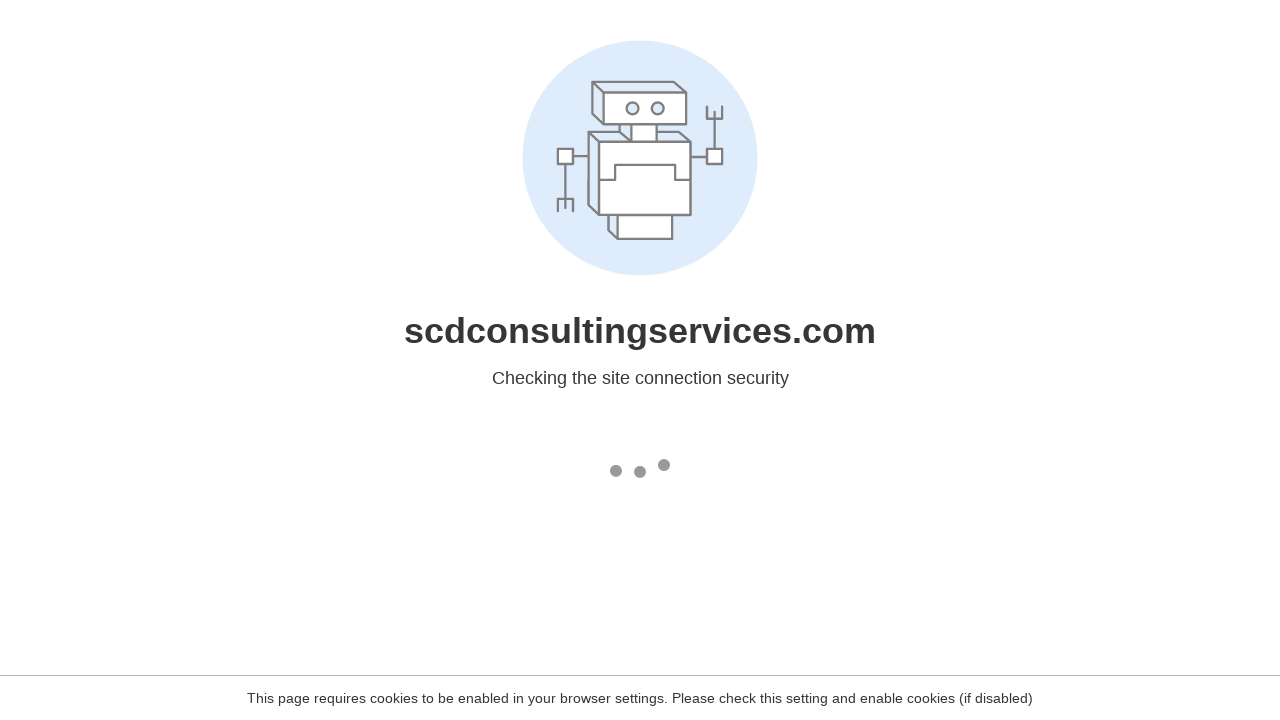

--- FILE ---
content_type: text/html
request_url: http://scdconsultingservices.com/google-ads/google-ads-expert-in-charlotte-aspects-of-google-ds/
body_size: 236
content:
<html><head><link rel="icon" href="data:;"><meta http-equiv="refresh" content="0;/.well-known/sgcaptcha/?r=%2Fgoogle-ads%2Fgoogle-ads-expert-in-charlotte-aspects-of-google-ds%2F&y=ipc:18.118.150.102:1769013656.839"></meta></head></html>